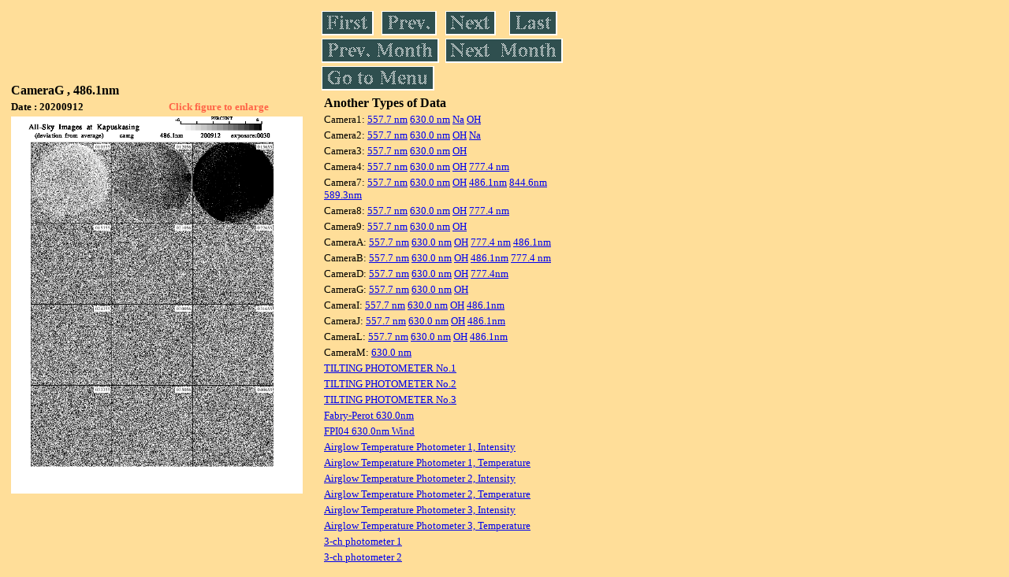

--- FILE ---
content_type: text/html
request_url: https://stdb2.isee.nagoya-u.ac.jp/omti/data/daily/camg/2020/CG4_200912.html
body_size: 8351
content:
<HTML><HEAD><TITLE>CG4_200912</TITLE></HEAD>
<BODY BGCOLOR="#FFDE99">
<TABLE WIDTH=720>
<TR>

<TD WIDTH=370>
<TABLE WIDTH=370>
<TR><TH COLSPAN="2" ALIGN="LEFT"><B><FONT SIZE=3>CameraG , 486.1nm</FONT></B></TH></TR>
<TR>
<TH ALIGN="LEFT"><FONT SIZE=2>Date : 20200912 </FONT></TH>
<TH><FONT SIZE=2 COLOR="#FF6347"> Click figure to enlarge</FONT></TH>
</TR>
<TR><TH COLSPAN="2" ALIGN="LEFT">
<A HREF="../../../html/camg/2020/CG4_200912.html" TARGET="TOP"><IMG SRC="../../../gif/camg/2020/CG4_200912.gif" WIDTH=370></A></TH></TR>
</TABLE>
</TD>

<TD WIDTH=300 VALIGN=LEFT,TOP>
<TABLE WIDTH="100%">
<TR>
<TD ALIGN="LEFT"><A HREF="CG4_200907.html"><IMG SRC="../../../images/first.gif" ALT="First"BORDER="0"></A></TD>
<TD ALIGN="LEFT"><A HREF="CG4_200911.html"><IMG SRC="../../../images/prev.gif" ALT="Previous"BORDER="0"></A></TD>
<TD ALIGN="LEFT"><A HREF="CG4_200913.html"><IMG SRC="../../../images/next.gif" ALT="Next"BORDER="0"></A></TD>
<TD ALIGN="LEFT"><A HREF="CG4_200929.html"><IMG SRC="../../../images/last.gif" ALT="Last"BORDER="0"></A></TD>
</TR>
<TR>
<TH COLSPAN="2" ALIGN="LEFT">
<A HREF="CG4_200801.html"><IMG SRC="../../../images/pmonth.gif" ALT="Previous Month"BORDER="0"></A>
</TH>
<TH COLSPAN="2" ALIGN="LEFT">
<A HREF="CG4_201007.html"><IMG SRC="../../../images/nmonth.gif" ALT="Next Month"BORDER="0"></A>
</TH>
</TR>
<TR><TH COLSPAN="4" ALIGN="LEFT">
<A HREF="../../../data.html"><IMG SRC="../../../images/menu.gif" BORDER="0"></A>
</TH>
</TR><TR>
<TH COLSPAN="4" ALIGN="LEFT">
<TABLE>
<TR><TD>
<B><FONT SIZE=3>Another Types of Data</FONT></B>
</TD></TR><TR><TD> <FONT SIZE=2> Camera1: 
<A HREF="../../cam1/2020/C11_200912.html"target="_blank">
  557.7 nm</A>
<A HREF="../../cam1/2020/C12_200912.html"target="_blank">
  630.0 nm</A>
<A HREF="../../cam1/2020/C14_200912.html"target="_blank">
  Na</A>
<A HREF="../../cam1/2020/C13_200912.html"target="_blank">
  OH</A>
</FONT></TD></TR>
<TR><TD> <FONT SIZE=2> Camera2: 
<A HREF="../../cam2/2020/C21_200912.html"target="_blank">
  557.7 nm</A>
<A HREF="../../cam2/2020/C22_200912.html"target="_blank">
  630.0 nm</A>
<A HREF="../../cam2/2020/C23_200912.html"target="_blank">
  OH</A>
<A HREF="../../cam2/2020/C24_200912.html"target="_blank">
  Na</A>
</FONT></TD></TR>
<TR><TD> <FONT SIZE=2> Camera3: 
<A HREF="../../cam3/2020/C31_200912.html"target="_blank">
  557.7 nm</A>
<A HREF="../../cam3/2020/C32_200912.html"target="_blank">
  630.0 nm</A>
<A HREF="../../cam3/2020/C33_200912.html"target="_blank">
  OH</A>
</FONT></TD></TR>
<TR><TD> <FONT SIZE=2> Camera4: 
<A HREF="../../cam4/2020/C41_200912.html"target="_blank">
  557.7 nm</A>
<A HREF="../../cam4/2020/C42_200912.html"target="_blank">
  630.0 nm</A>
<A HREF="../../cam4/2020/C43_200912.html"target="_blank">
  OH</A>
<A HREF="../../cam4/2020/C44_200912.html"target="_blank">
  777.4 nm</A>
</FONT></TD></TR>
<TR><TD> <FONT SIZE=2> Camera7: 
<A HREF="../../cam7/2020/C71_200912.html"target="_blank">
  557.7 nm</A>
<A HREF="../../cam7/2020/C72_200912.html"target="_blank">
  630.0 nm</A>
<A HREF="../../cam7/2020/C73_200912.html"target="_blank">
  OH</A>
<A HREF="../../cam7/2020/C74_200912.html"target="_blank">
  486.1nm</A>
<A HREF="../../cam7/2020/C76_200912.html"target="_blank">
  844.6nm</A>
<A HREF="../../cam7/2020/C77_200912.html"target="_blank">
  589.3nm</A>
</FONT></TD></TR>
<TR><TD> <FONT SIZE=2> Camera8: 
<A HREF="../../cam8/2020/C81_200912.html"target="_blank">
  557.7 nm</A>
<A HREF="../../cam8/2020/C82_200912.html"target="_blank">
  630.0 nm</A>
<A HREF="../../cam8/2020/C83_200912.html"target="_blank">
  OH</A>
<A HREF="../../cam8/2020/C84_200912.html"target="_blank">
  777.4 nm</A>
</FONT></TD></TR>
<TR><TD> <FONT SIZE=2> Camera9: 
<A HREF="../../cam9/2020/C91_200912.html"target="_blank">
  557.7 nm</A>
<A HREF="../../cam9/2020/C92_200912.html"target="_blank">
  630.0 nm</A>
<A HREF="../../cam9/2020/C93_200912.html"target="_blank">
  OH</A>
</FONT></TD></TR>
<TR><TD> <FONT SIZE=2> CameraA: 
<A HREF="../../cama/2020/CA1_200912.html"target="_blank">
  557.7 nm</A>
<A HREF="../../cama/2020/CA2_200912.html"target="_blank">
  630.0 nm</A>
<A HREF="../../cama/2020/CA3_200912.html"target="_blank">
  OH</A>
<A HREF="../../cama/2020/CA4_200912.html"target="_blank">
  777.4 nm</A>
<A HREF="../../cama/2020/CA6_200912.html"target="_blank">
  486.1nm</A>
</FONT></TD></TR>
<TR><TD> <FONT SIZE=2> CameraB: 
<A HREF="../../camb/2020/CB1_200912.html"target="_blank">
  557.7 nm</A>
<A HREF="../../camb/2020/CB2_200912.html"target="_blank">
  630.0 nm</A>
<A HREF="../../camb/2020/CB3_200912.html"target="_blank">
  OH</A>
<A HREF="../../camb/2020/CB4_200912.html"target="_blank">
  486.1nm</A>
<A HREF="../../camb/2020/CB6_200912.html"target="_blank">
  777.4 nm</A>
</FONT></TD></TR>
<TR><TD> <FONT SIZE=2> CameraD: 
<A HREF="../../camd/2020/CD1_200912.html"target="_blank">
  557.7 nm</A>
<A HREF="../../camd/2020/CD2_200912.html"target="_blank">
  630.0 nm</A>
<A HREF="../../camd/2020/CD3_200912.html"target="_blank">
  OH</A>
<A HREF="../../camd/2020/CD4_200912.html"target="_blank">
  777.4nm</A>
</FONT></TD></TR>
<TR><TD> <FONT SIZE=2> CameraG: 
<A HREF="../../camg/2020/CG1_200912.html"target="_blank">
  557.7 nm</A>
<A HREF="../../camg/2020/CG2_200912.html"target="_blank">
  630.0 nm</A>
<A HREF="../../camg/2020/CG3_200912.html"target="_blank">
  OH</A>
</FONT></TD></TR>
<TR><TD> <FONT SIZE=2> CameraI: 
<A HREF="../../cami/2020/CI1_200912.html"target="_blank">
  557.7 nm</A>
<A HREF="../../cami/2020/CI2_200912.html"target="_blank">
  630.0 nm</A>
<A HREF="../../cami/2020/CI3_200912.html"target="_blank">
  OH</A>
<A HREF="../../cami/2020/CI4_200912.html"target="_blank">
  486.1nm</A>
</FONT></TD></TR>
<TR><TD> <FONT SIZE=2> CameraJ: 
<A HREF="../../camj/2020/CJ1_200912.html"target="_blank">
  557.7 nm</A>
<A HREF="../../camj/2020/CJ2_200912.html"target="_blank">
  630.0 nm</A>
<A HREF="../../camj/2020/CJ3_200912.html"target="_blank">
  OH</A>
<A HREF="../../camj/2020/CJ4_200912.html"target="_blank">
  486.1nm</A>
</FONT></TD></TR>
<TR><TD> <FONT SIZE=2> CameraL: 
<A HREF="../../caml/2020/CL1_200912.html"target="_blank">
  557.7 nm</A>
<A HREF="../../caml/2020/CL2_200912.html"target="_blank">
  630.0 nm</A>
<A HREF="../../caml/2020/CL3_200912.html"target="_blank">
  OH</A>
<A HREF="../../caml/2020/CL4_200912.html"target="_blank">
  486.1nm</A>
</FONT></TD></TR>
<TR><TD> <FONT SIZE=2> CameraM: 
<A HREF="../../camm/2020/CM2_200912.html"target="_blank">
  630.0 nm</A>
</FONT></TD></TR>
<TR><TD>
<A HREF="../../tilt1/2020/200912_tilt1.html" target="_blank">
<FONT SIZE=2> TILTING PHOTOMETER No.1</FONT></A>
</TD></TR>
<TR><TD>
<A HREF="../../tilt2/2020/200912_tilt2.html" target="_blank">
<FONT SIZE=2> TILTING PHOTOMETER No.2</FONT></A>
</TD></TR>
<TR><TD>
<A HREF="../../tilt3/2020/200912_tilt3.html" target="_blank">
<FONT SIZE=2> TILTING PHOTOMETER No.3</FONT></A>
</TD></TR>
<TR><TD>
<A HREF="../../fpi/2020/FPX_200912_wind.html" target="_blank">
<FONT SIZE=2> Fabry-Perot 630.0nm</FONT></A>
</TD></TR>
<TR><TD>
<A HREF="../../fp04/2020/FP042200912_wind.html" target="_blank">
<FONT SIZE=2> FPI04 630.0nm Wind</FONT></A>
</TD></TR>
<TR><TD>
<A HREF="../../atp1/2020/S1_200912_int.html" target="_blank">
<FONT SIZE=2> Airglow Temperature Photometer 1, Intensity</FONT></A>
</TD></TR>
<TR><TD>
<A HREF="../../atp1/2020/S1_200912_temp.html" target="_blank">
<FONT SIZE=2> Airglow Temperature Photometer 1, Temperature</FONT></A>
</TD></TR>
<TR><TD>
<A HREF="../../atp2/2020/S2_200912_int.html" target="_blank">
<FONT SIZE=2> Airglow Temperature Photometer 2, Intensity</FONT></A>
</TD></TR>
<TR><TD>
<A HREF="../../atp2/2020/S2_200912_temp.html" target="_blank">
<FONT SIZE=2> Airglow Temperature Photometer 2, Temperature</FONT></A>
</TD></TR>
<TR><TD>
<A HREF="../../atp3/2020/S3_200912_int.html" target="_blank">
<FONT SIZE=2> Airglow Temperature Photometer 3, Intensity</FONT></A>
</TD></TR>
<TR><TD>
<A HREF="../../atp3/2020/S3_200912_temp.html" target="_blank">
<FONT SIZE=2> Airglow Temperature Photometer 3, Temperature</FONT></A>
</TD></TR>
<TR><TD>
<A HREF="../../photo1/2020/3chphoto_200912_MSR.html" target="_blank">
<FONT SIZE=2> 3-ch photometer 1</FONT></A>
</TD></TR>
<TR><TD>
<A HREF="../../photo2/2020/3chphoto_200912_RIK.html" target="_blank">
<FONT SIZE=2> 3-ch photometer 2</FONT></A>
</TD></TR>
</TABLE>
</TH></TR>
</TABLE>
</TD>
</TABLE>
</BODY></HTML>
